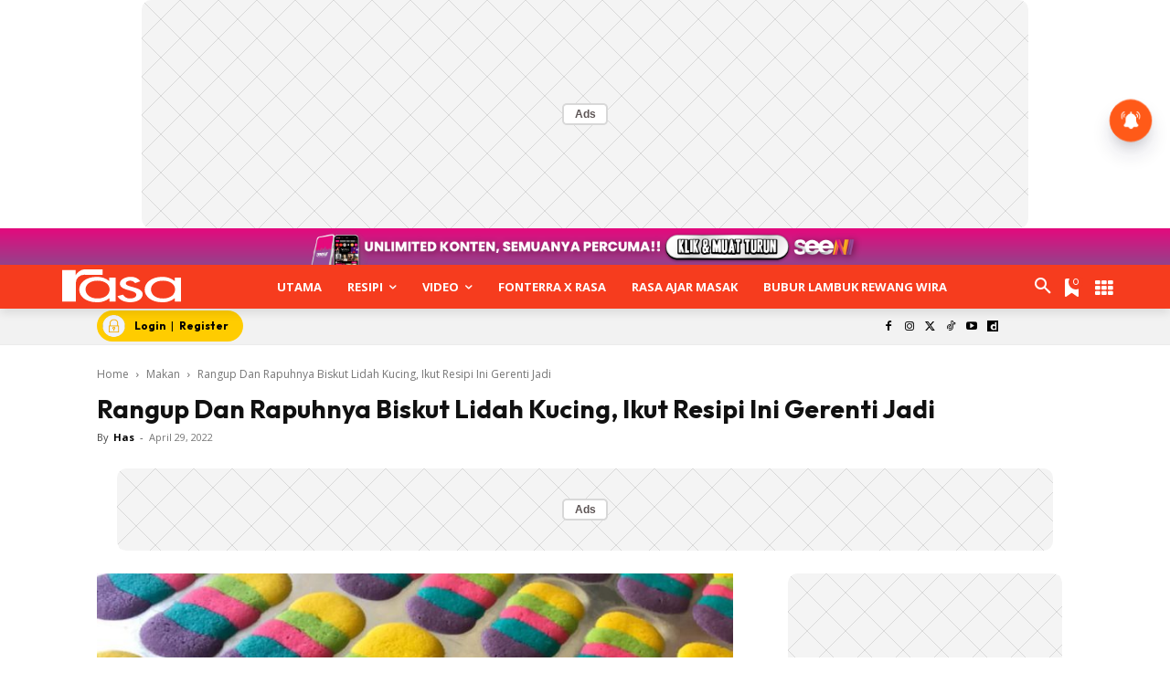

--- FILE ---
content_type: text/html
request_url: https://www.rasa.my/netcore_link.html
body_size: 179
content:
<!DOCTYPE html>
    <html lang="en">
      <head>
        <title></title>
        <script data-attribute="netcore_smartech_websites">
            var whitelist = ["https://www.ideaktiv.com","https://www.meremang.my","https://bintangkecil.my","https://rodapanas.my","https://rapi.com.my","https://www.libur.com.my","https://www.kashoorga.com","https://www.umpan.com.my","https://www.pesonapengantin.my","https://www.keluarga.my","https://www.impiana.my","https://www.hijabista.com.my","https://www.majalahpama.my","https://www.maskulin.com.my","https://www.nona.my","https://www.vanillakismis.my","https://www.remaja.my","https://www.mediahiburan.my","https://www.rasa.my","https://www.mingguanwanita.my","https://kliik.je","https://seeni.my"];
        </script>
        <script data-attribute="netcore_smartech_script" src="https://cdnt.netcoresmartech.com/smartech-crossasset.js"></script>
      </head>
      <body id="smartech_iframe">
      </body>
    </html>

--- FILE ---
content_type: text/html; charset=utf-8
request_url: https://www.google.com/recaptcha/api2/aframe
body_size: 184
content:
<!DOCTYPE HTML><html><head><meta http-equiv="content-type" content="text/html; charset=UTF-8"></head><body><script nonce="5NFwXVOEMYpYceqqd-pX-Q">/** Anti-fraud and anti-abuse applications only. See google.com/recaptcha */ try{var clients={'sodar':'https://pagead2.googlesyndication.com/pagead/sodar?'};window.addEventListener("message",function(a){try{if(a.source===window.parent){var b=JSON.parse(a.data);var c=clients[b['id']];if(c){var d=document.createElement('img');d.src=c+b['params']+'&rc='+(localStorage.getItem("rc::a")?sessionStorage.getItem("rc::b"):"");window.document.body.appendChild(d);sessionStorage.setItem("rc::e",parseInt(sessionStorage.getItem("rc::e")||0)+1);localStorage.setItem("rc::h",'1763352775715');}}}catch(b){}});window.parent.postMessage("_grecaptcha_ready", "*");}catch(b){}</script></body></html>

--- FILE ---
content_type: application/javascript; charset=utf-8
request_url: https://fundingchoicesmessages.google.com/f/AGSKWxWzJovLJKKEJp7e6rVr0fBFmRlCeIeCYoAGoLQDkYOCISlOC0Uq7ib0Nww1cpWJ5ezaz0dRFVfwvzbmxD7Qu73vW9lCGlHw-jnuY5Gr8_hRtpf2NRPi5A35Qa6_7-uDKFxPtIx2y9fHyNoFag48t_bwcX2J6NRDfL2JlARtZJ49kk_MJ1XxJ_C3t4Dj/__400-80./linkads./small_ad._adsense./adblockdetection.
body_size: -1285
content:
window['da2e7c78-80e1-4e00-9e9d-04912e608912'] = true;

--- FILE ---
content_type: text/plain
request_url: https://cdnvc.netcoresmartech.com/vc/prod/wntoken_33b88a772dd5a5fa5877ed582f313019.txt?ts=1763352766334
body_size: -206
content:
20251002075413